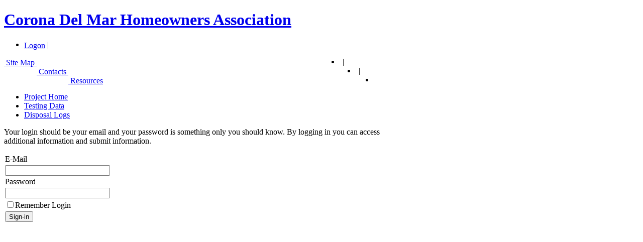

--- FILE ---
content_type: text/html; charset=utf-8
request_url: https://www.dmmosfbay.org/DesktopModules/Admin/Logon.aspx?tabID=0&alias=8989
body_size: 2095
content:
<!DOCTYPE html PUBLIC '-//W3C//DTD XHTML 1.0 Transitional//EN' 'http://www.w3.org/TR/xhtml1/DTD/xhtml1-transitional.dtd' >

<html>
	<head><title>DMMO - Corona Del Mar Homeowners  Association</title>
<meta name="generator" content="Rainbow Portal - see www.rainbowportal.net" >
<META http-equiv="Content-Type" content="text/html; charset=windows-1252" >

<link rel="stylesheet" href="/Design/Themes/dmmo-project/zen.css" type="text/css" >
<link rel="SHORTCUT ICON" href="/Portals/_8989/portalicon.ico" >
</head>

	<body>
<div id="Chrome" class="Chrome131 Chrome131.0">
		<form method="post" action="Logon.aspx?tabID=0&amp;alias=8989" id="Form1">
<div>
<input type="hidden" name="__VIEWSTATE" id="__VIEWSTATE" value="/[base64]" />
</div>

<div>

	<input type="hidden" name="__VIEWSTATEGENERATOR" id="__VIEWSTATEGENERATOR" value="AFCAB721" />
	<input type="hidden" name="__EVENTVALIDATION" id="__EVENTVALIDATION" value="/wEWBQKC3petCQKI2KGgAQLzv/iYAgKhueWkDQKY8eOtAr60LTMIbY87U7Vqkr1hu9xI+zTs" />
</div>
			<div id="zenpanes">
				<div class="rb_DefaultPortalHeader">
					<script type="text/javascript" src="/aspnet_client/jQuery/toggle-admin.js"></script><script type="text/javascript" src="/aspnet_client/jQuery/autoresize.jquery.min.js"></script>

    <div id="zenpanes" class="zen-main">
        <div class="zen-hdr">
		<h1 id="portaltitle"><a href=/site/alias__8989/0/default.aspx>Corona Del Mar Homeowners  Association</a></h1>
		<div style="display:none"><a id="Banner1_ctl00_HyperLink_DMMOHome" class="parent_0" href="/">DMMO Home</a></div>
		<div class="headermenu"><ul class="zen-hdrmenu-btns"><li><span style='float:left;padding-top:2px;'><a href='/DesktopModules/Admin/Logon.aspx?tabID=0&alias=8989'>Logon</a></span>&nbsp;|</li></ul></div>
        <div id="topHeader" style="text-align:center">
            <a href=""><div id="header-l"></div></a>
            <div id="header-r" class="headermenu"><li><span style="float: left; padding-top: 2px;"><a href='/site/alias__8989/alias__dmmo/303/Default.aspx'>&nbsp;Site Map&nbsp;</a></span>|</li><li><span style="float: left; padding-top: 2px;"><a href='/site/alias__8989/alias__dmmo/304/Default.aspx'>&nbsp;Contacts&nbsp;</a></span>|</li><li><span style="float: left; padding-top: 2px;"><a href='/site/alias__8989/alias__dmmo/305/Default.aspx'>&nbsp;Resources</a></span></li></div>
        </div>		
		<div class="mainmenu"><ul xmlns:rainbow="urn:rainbow"><li><span class="spanLft_MenuItemSelected_parent_0"></span><a class="MenuItemSelected parent_0" href="/site/alias__8989/171717/project_home.aspx">Project Home</a><span class="spanRt_MenuItemSelected_parent_0"></span></li><li><span class="spanLft_parent_0"></span><a class=" parent_0" href="/Default.aspx?alias=0&amp;TabID=292">Testing Data</a><span class="spanRt_parent_0"></span></li><li><span class="spanLft_parent_0"></span><a class=" parent_0" href="/Default.aspx?alias=0&amp;TabID=302">Disposal Logs</a><span class="spanRt_parent_0"></span></li></ul></div>

                </div>


<script type="text/javascript" language="javascript" >
    $(document).ready(function() {
        $('div[id*="header-l"]')[0].parentElement.href = '#';
        $('div[id*="header-l"]')[0].parentElement.onclick = function() { __doPostBack('Home', 'Home'); };
        var destination = $('div.mainmenu');
        var link = $('a[id*="HyperLink_DMMOHome"]')[0];
        destination.prepend("<ul><li>" + link.outerHTML + "</li></ul>");
    });
</script>
				</div>
				<div class="div_ev_Table">
					<div class="rb_DefaultLayoutDiv" >
						<div id="mID0" class="desktopmodules_signin_signin_ascx ModuleWrap"><div class="zm"><div class="zm-hdr"></div><div class="zm-bdy"><div class="zm-content">
<p style="width:50em" class="Normal" >Your login should be your email and your password is something only you should know. By logging in you can access additional information and submit information.</p>
<table cellSpacing="1" cellPadding="1" width="75em" border=0  >
	<tr>
		<td noWrap class="Normal">
<label for="ctl02_email">E-Mail</label></td>
	</tr>
	<tr>
		<td noWrap><input name="ctl02$email" type="text" size="24" id="ctl02_email" class="NormalTextBox" /></td>
	</tr>
	<tr>
		<td noWrap class="Normal"><label for="ctl02_password">Password</label></td>
	</tr>
	<tr>
		<td noWrap><input name="ctl02$password" type="password" size="24" id="ctl02_password" class="NormalTextBox" /></td>
	</tr>
	<tr>
		<td noWrap><span class="Normal"><input id="ctl02_RememberCheckBox" type="checkbox" name="ctl02$RememberCheckBox" /><label for="ctl02_RememberCheckBox">Remember Login</label></span></td>
	</tr>
	<tr>
		<td noWrap><input type="submit" name="ctl02$LoginBtn" value="Sign-in" id="ctl02_LoginBtn" class="CommandButton" /></td>
	</tr>
	<tr>
		<td noWrap></td>
	</tr>
	<tr>
		<td noWrap>
		</td>
	</tr>
	<tr>
		<td><span id="ctl02_Message" class="Error"></span></td>
	</tr>
</table>
<br clear="both">
</div></div><div class="zm-ftr"><div class="zm-content"></div></div></div></div>
					</div>
				</div>
				
                                  
                        <div class="zen-col-right"></div>
                        <div id="zen-em" class="zen-clear"></div>
                    </div>
                </div>
            </div>

			</div>
		</form>
	</div><script defer src="https://static.cloudflareinsights.com/beacon.min.js/vcd15cbe7772f49c399c6a5babf22c1241717689176015" integrity="sha512-ZpsOmlRQV6y907TI0dKBHq9Md29nnaEIPlkf84rnaERnq6zvWvPUqr2ft8M1aS28oN72PdrCzSjY4U6VaAw1EQ==" data-cf-beacon='{"version":"2024.11.0","token":"b76402b1deed46d7861a9dabeab81eec","r":1,"server_timing":{"name":{"cfCacheStatus":true,"cfEdge":true,"cfExtPri":true,"cfL4":true,"cfOrigin":true,"cfSpeedBrain":true},"location_startswith":null}}' crossorigin="anonymous"></script>
</body>
</html>